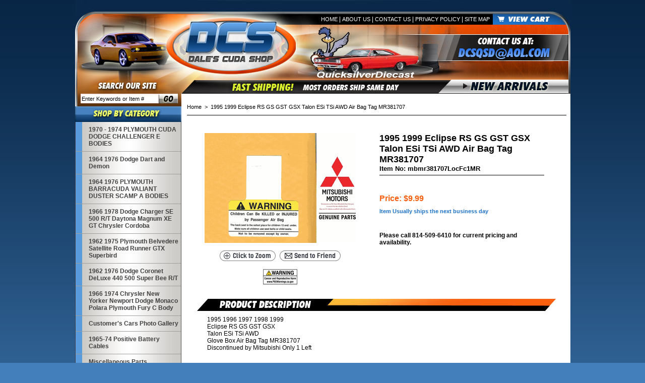

--- FILE ---
content_type: text/html
request_url: https://www.dalescudashop.com/mbmr381707.html
body_size: 4378
content:
<!DOCTYPE html PUBLIC "-//W3C//DTD XHTML 1.0 Strict//EN" "http://www.w3.org/TR/xhtml1/DTD/xhtml1-strict.dtd"><html><head>
<link rel="image_src" href="https://s.turbifycdn.com/aah/yhst-7094188-1/1995-1999-eclipse-rs-gs-gst-gsx-talon-esi-tsi-awd-air-bag-tag-mr381707-29.gif" />
<meta property="og:image" content="https://s.turbifycdn.com/aah/yhst-7094188-1/1995-1999-eclipse-rs-gs-gst-gsx-talon-esi-tsi-awd-air-bag-tag-mr381707-29.gif" />
<title>1995 1999 Eclipse RS GS GST GSX Talon ESi TSi AWD Air Bag Tag MR381707</title><meta name="Description" content="1995 1999 Eclipse RS GS GST GSX Talon ESi TSi AWD Air Bag Tag MR381707" /><meta name="Keywords" content="1995 1999 Eclipse RS GS GST GSX Talon ESi TSi AWD Air Bag Tag MR381707" /><link rel="stylesheet" type="text/css" href="css-base.css" /><link rel="stylesheet" type="text/css" href="css-element.css" /><link rel="stylesheet" type="text/css" href="css-contents.css" /><link rel="stylesheet" type="text/css" href="css-edits.css" /><link rel="stylesheet" href="https://sep.turbifycdn.com/ty/cdn/yhst-7094188-1/dalescudashop-v1.2.css?t=1747159182&" type="text/css">

<script type="text/javascript" src="https://sep.turbifycdn.com/ty/cdn/yhst-7094188-1/jquery.js?t=1747159182&"></script>

<map name="ey-header">
<area alt="" shape="rect" coords="174,27,452,156" href="index.html" target="">
<area alt="" shape="rect" coords="829,49,946,26" href="https://order.store.yahoo.net/yhst-7094188-1/cgi-bin/wg-order?yhst-7094188-1" target="">
</map></head><body><div id="PageWrapper"><div id="Header"><img src="https://sep.turbifycdn.com/ty/cdn/yhst-7094188-1/ey-header-2017.jpg?t=1747159182&" alt="Dales Cuda Shop" usemap="#ey-header">

<table cellpadding="0" cellspacing="0" border="0">
<tr>
<td><img src="https://sep.turbifycdn.com/ty/cdn/yhst-7094188-1/ey-sub1.jpg?t=1747159182&" alt=""></td>
<td><img src="https://sep.turbifycdn.com/ty/cdn/yhst-7094188-1/ey-sub2.jpg?t=1747159182&" alt="Fast Shipping"></td>
<td><a href="newarrivals.html"><img src="https://sep.turbifycdn.com/ty/cdn/yhst-7094188-1/ey-sub3.jpg?t=1747159182&" alt="New Arrivals"></a></td>
</tr>
</table>

<div class="headerLinks">
<a href="http://www.dalescudashop.com">Home</a> | 
<a href="info.html">About Us</a> | 
<a href="contactus.html">Contact Us</a> | 
<a href="privacypolicy.html">Privacy Policy</a> |
<a href="ind.html">Site Map</a>
</div></div><div id="ColumnWrapper"><div id="LeftColumn"><div class=catNav><div class="eysearch"><form method="get" action="https://www.dalescudashop.com/nsearch.html">
<input type="hidden" name="catalog" value="yhst-7094188-1">
<input class=searchSubmit type="image" src="https://sep.turbifycdn.com/ty/cdn/yhst-7094188-1/ey-searchSubmit.jpg?t=1747159182&" value="Search" alt="Submit">
<input type=text class=searchInput name=query onfocus="if(this.value=='Enter Keywords or Item #') {this.value='';}" onblur="if(this.value=='') {this.value='Enter Keywords or Item #';}" value="Enter Keywords or Item #">
</form></div><img src="https://sep.turbifycdn.com/ty/cdn/yhst-7094188-1/ey-category.jpg?t=1747159182&" alt="Shop By Category" border=0><ul><li><div><a href="cuda.html">1970 - 1974 PLYMOUTH CUDA DODGE CHALLENGER E BODIES</a></div></li><li><div><a href="dart-stripes.html">1964 1976 Dodge Dart and Demon</a></div></li><li><div><a href="duster.html">1964 1976 PLYMOUTH BARRACUDA VALIANT DUSTER SCAMP A BODIES</a></div></li><li><div><a href="charger-stripes.html">1966 1978 Dodge Charger SE 500 R/T Daytona Magnum XE GT Chrysler Cordoba</a></div></li><li><div><a href="products-for-road-runner.html">1962 1975 Plymouth Belvedere Satellite Road Runner GTX Superbird</a></div></li><li><div><a href="products-for-super-bee.html">1962 1976 Dodge Coronet DeLuxe 440 500 Super Bee R/T</a></div></li><li><div><a href="miscellaneous.html">1966 1974 Chrysler New Yorker Newport Dodge Monaco Polara Plymouth Fury C Body </a></div></li><li><div><a href="cuphga.html">Customer's Cars Photo Gallery</a></div></li><li><div><a href="positive-battery-cables.html">1965-74 Positive Battery Cables</a></div></li><li><div><a href="mainmiscpartssec.html">Miscellaneous Parts</a></div></li><li><div><a href="7680aspvolsec.html">1976 to 1980 Aspen Volare F Body</a></div></li></ul></div><div class="belowLeftNav"><a href="spoilers.html"><img src="https://sep.turbifycdn.com/ty/cdn/yhst-7094188-1/ey-dalesStash.jpg?t=1747159182&" alt="Dales Stash" class="dalesStash"></a></div></div><div id="RightColumn"><div class=breadcrumbs><a href="index.html">Home</a> &nbsp;>&nbsp; 1995 1999 Eclipse RS GS GST GSX Talon ESi TSi AWD Air Bag Tag MR381707</div><table border="0" align="center" cellspacing="0" cellpadding="0" width="753"><tr><td style="padding: 35px 0 26px 0; border-top: 1px solid #000000;"><table border="0" align="center" cellspacing="0" cellpadding="0" width="100%"><tr><td valign="top" width="23"></td><td valign="top" width="325"><center><SCRIPT language="JavaScript"> 
<!--hide 

function newwindow() 
{ 
window.open('https://s.turbifycdn.com/aah/yhst-7094188-1/1995-1999-eclipse-rs-gs-gst-gsx-talon-esi-tsi-awd-air-bag-tag-mr381707-30.gif','jav','width=500,height=500,resizable=no'); 
} 
//--> 
</SCRIPT><a href=javascript:newwindow()><img src="https://s.turbifycdn.com/aah/yhst-7094188-1/1995-1999-eclipse-rs-gs-gst-gsx-talon-esi-tsi-awd-air-bag-tag-mr381707-37.gif" width="300" height="218" border="0" hspace="0" vspace="0" alt="1995 1999 Eclipse RS GS GST GSX Talon ESi TSi AWD Air Bag Tag MR381707" style="display: inline;" /></a><br /><br /><SCRIPT language="JavaScript"> 
<!--hide 

function newwindow() 
{ 
window.open('https://s.turbifycdn.com/aah/yhst-7094188-1/1995-1999-eclipse-rs-gs-gst-gsx-talon-esi-tsi-awd-air-bag-tag-mr381707-30.gif','jav','width=500,height=500,resizable=no'); 
} 
//--> 
</SCRIPT><a href=javascript:newwindow()><img src="https://s.turbifycdn.com/aah/yhst-7094188-1/1974-b-body-coronet-charger-jack-instruction-41.gif" width="113" height="23" border="0" hspace="0" vspace="0" alt="1995 1999 Eclipse RS GS GST GSX Talon ESi TSi AWD Air Bag Tag MR381707" style="display: inline;" /></a>&nbsp;&nbsp;<a href="http://eyhosting.com/client_data/dalescudashop/recform.php?item=mbmr381707.html" target="page" onClick="window.open('','page','toolbar=0,scrollbars=0,location=0,statusbar=0,menubar=0,resizable=0,width=500,height=550,left=50,top=50,titlebar=yes')"><img src="https://s.turbifycdn.com/aah/yhst-7094188-1/1974-b-body-coronet-charger-jack-instruction-42.gif" width="123" height="23" border="0" hspace="0" vspace="0" alt="Send To Friend" /></a><br /><br /><SCRIPT language="JavaScript"> 
<!--hide 

function newwindow2() 
{ 
window.open('https://s.turbifycdn.com/aah/yhst-7094188-1/1995-1999-eclipse-rs-gs-gst-gsx-talon-esi-tsi-awd-air-bag-tag-mr381707-32.gif','jav','width=500,height=500,resizable=no'); 
} 
//--> 
</SCRIPT><a href=javascript:newwindow2()><img src="https://s.turbifycdn.com/aah/yhst-7094188-1/1995-1999-eclipse-rs-gs-gst-gsx-talon-esi-tsi-awd-air-bag-tag-mr381707-38.gif" width="70" height="32" border="0" hspace="0" vspace="0" alt="1995 1999 Eclipse RS GS GST GSX Talon ESi TSi AWD Air Bag Tag MR381707" /></a></center></td><td valign="top" width="34"></td><td valign="top" width="327"><table border="0" align="left" cellspacing="0" cellpadding="0" width="100%"><tr><td class="itemTitle"><h1>1995 1999 Eclipse RS GS GST GSX Talon ESi TSi AWD Air Bag Tag MR381707</h1>Item No: mbmr381707LocFc1MR</td></tr><tr><td style="padding: 10px 0;"><img src="https://s.turbifycdn.com/aah/yhst-7094188-1/1995-1999-eclipse-rs-gs-gst-gsx-talon-esi-tsi-awd-air-bag-tag-mr381707-39.gif" width="0" height="0" border="0" hspace="0" vspace="0" alt="Out Of Stock" /></td></tr><tr><td class="orderSalePrice" style="padding: 5px 0;">Price: $9.99</td></tr><tr><td class="availability" style="padding: 5px 0;">Item Usually ships the next business day</td></tr><form method="POST" action="https://order.store.yahoo.net/yhst-7094188-1/cgi-bin/wg-order?yhst-7094188-1+mbmr381707"><tr><td class="optionDiv" style="padding: 10px 0;"></td></tr><tr><td class="eyATC" style="padding: 10px 0;">Please call 814-509-6410 for current pricing and availability.</td></tr></form></table></td><td valign="top" width="44"></td></tr></table></td></tr><tr><td align="center" style="padding-bottom: 16px;"><img src="https://sep.turbifycdn.com/ty/cdn/yhst-7094188-1/ey-itemDesc.jpg?t=1747159182&" alt="Item Description" style="display: block;"><div class="ey12Font" style="padding: 10px 40px; text-align: left;">1995 1996 1997 1998 1999<br />Eclipse RS GS GST GSX<br />Talon ESi TSi AWD<br />Glove Box Air Bag Tag MR381707<br />Discontinued by Mitsubishi Only 1 Left<br /></div></td></tr><tr><td align="center" style="padding-bottom: 16px;"><img src="https://sep.turbifycdn.com/ty/cdn/yhst-7094188-1/ey-alsoLike.jpg?t=1747159182&" alt="You May Also Like" style="display: block;"><br /><table border="0" cellspacing="0" cellpadding="0" width="710"><tr><td valign="bottom" width="178" style="padding: 10px 5px; vertical-align: bottom;"><center><a href="1995-1999-eclipse-rs-gs-gst-talon-esi-tsi-fwd-jack-instructio19951999.html"><img src="https://s.turbifycdn.com/aah/yhst-7094188-1/1995-1999-eclipse-rs-gs-gst-talon-esi-tsi-fwd-jack-instructions-decal-31.gif" width="120" height="108" border="0" hspace="0" vspace="0" alt="1995 1999 Eclipse RS GS GST Talon ESi TSi FWD Jack Instructions Decal" /></a><div class="contentsName"><a href="1995-1999-eclipse-rs-gs-gst-talon-esi-tsi-fwd-jack-instructio19951999.html">1995 1999 Eclipse RS GS GST Talon ESi TSi FWD Jack Instructions Decal</a></div><div class="contentsSalePrice">Price: <font color="#FF0000">$4.95</font></div><a href="1995-1999-eclipse-rs-gs-gst-talon-esi-tsi-fwd-jack-instructio19951999.html"><img src="https://s.turbifycdn.com/aah/yhst-7094188-1/1970-to-1974-challenger-chrome-exhaust-tips-3404591-3404592-33.gif" width="107" height="22" border="0" hspace="0" vspace="0" alt="1995 1999 Eclipse RS GS GST Talon ESi TSi FWD Jack Instructions Decal" style="margin: 5px 0;" /></a></center></td><td valign="middle" width="3" class="divider"><img src="https://sep.turbifycdn.com/ty/cdn/yhst-7094188-1/ey-divider.jpg?t=1747159182&" alt=""></td><td valign="bottom" width="178" style="padding: 10px 5px; vertical-align: bottom;"><center><a href="mbmd338416.html"><img src="https://s.turbifycdn.com/aah/yhst-7094188-1/1995-1999-eclipse-gsx-5-speed-manual-emissions-control-decal-md338416-39.gif" width="120" height="106" border="0" hspace="0" vspace="0" alt="1995 1999 Eclipse GSX 5 Speed Manual Emissions Control Decal MD338416" /></a><div class="contentsName"><a href="mbmd338416.html">1995 1999 Eclipse GSX 5 Speed Manual Emissions Control Decal MD338416</a></div><div class="contentsSalePrice">Price: <font color="#FF0000">$14.99</font></div><a href="mbmd338416.html"><img src="https://s.turbifycdn.com/aah/yhst-7094188-1/1970-to-1974-challenger-chrome-exhaust-tips-3404591-3404592-33.gif" width="107" height="22" border="0" hspace="0" vspace="0" alt="1995 1999 Eclipse GSX 5 Speed Manual Emissions Control Decal MD338416" style="margin: 5px 0;" /></a></center></td><td valign="middle" width="3" class="divider"><img src="https://sep.turbifycdn.com/ty/cdn/yhst-7094188-1/ey-divider.jpg?t=1747159182&" alt=""></td><td valign="bottom" width="178" style="padding: 10px 5px; vertical-align: bottom;"><center><a href="mbmr223958.html"><img src="https://s.turbifycdn.com/aah/yhst-7094188-1/1995-1999-eclipse-gsx-5-speed-manual-tire-pressure-p215-50r17-decal-mr223958-36.gif" width="120" height="85" border="0" hspace="0" vspace="0" alt="1995 1999 Eclipse GSX 5 Speed Manual Tire Pressure P215/50R17 Decal MR223958" /></a><div class="contentsName"><a href="mbmr223958.html">1995 1999 Eclipse GSX 5 Speed Manual Tire Pressure P215/50R17 Decal MR223958</a></div><div class="contentsSalePrice">Price: <font color="#FF0000">$9.99</font></div><a href="mbmr223958.html"><img src="https://s.turbifycdn.com/aah/yhst-7094188-1/1970-to-1974-challenger-chrome-exhaust-tips-3404591-3404592-33.gif" width="107" height="22" border="0" hspace="0" vspace="0" alt="1995 1999 Eclipse GSX 5 Speed Manual Tire Pressure P215/50R17 Decal MR223958" style="margin: 5px 0;" /></a></center></td><td valign="middle" width="3" class="divider"><img src="https://sep.turbifycdn.com/ty/cdn/yhst-7094188-1/ey-divider.jpg?t=1747159182&" alt=""></td><td valign="bottom" width="178" style="padding: 10px 5px; vertical-align: bottom;"><center><a href="mbmr130028.html"><img src="https://s.turbifycdn.com/aah/yhst-7094188-1/1995-1999-eclipse-gs-t-gsx-talon-tsi-tsi-awd-service-points-decal-mr130028-36.gif" width="120" height="83" border="0" hspace="0" vspace="0" alt="1995 1999 Eclipse GS-T GSX Talon TSi TSi AWD Service Points Decal MR130028" /></a><div class="contentsName"><a href="mbmr130028.html">1995 1999 Eclipse GS-T GSX Talon TSi TSi AWD Service Points Decal MR130028</a></div><div class="contentsSalePrice">Price: <font color="#FF0000">$14.99</font></div><a href="mbmr130028.html"><img src="https://s.turbifycdn.com/aah/yhst-7094188-1/1970-to-1974-challenger-chrome-exhaust-tips-3404591-3404592-33.gif" width="107" height="22" border="0" hspace="0" vspace="0" alt="1995 1999 Eclipse GS-T GSX Talon TSi TSi AWD Service Points Decal MR130028" style="margin: 5px 0;" /></a></center></td></tr></table></td></tr></table></div></div><div id="Footer"><div class="footerLinks">
<a href="http://dalescudashop.com">Home</a> | 
<a href="info.html">About Us</a> | 
<a href="contactus.html">Contact Us</a> | 
<a href="privacypolicy.html">Privacy Policy</a> | 
<a href="ind.html">Site Map</a> | 
<a href="https://order.store.yahoo.net/yhst-7094188-1/cgi-bin/wg-order?yhst-7094188-1">View Cart</a>
</div>

<div class="copyright">
Dalescudashop.com is a service mark of DCS TRILOGY LLC &copy 1980-2020. All Rights Reserved.
<br>
Site Design by <a href="http://www.eystudios.com">EYStudios</a>.
</div>

<img src="https://sep.turbifycdn.com/ty/cdn/yhst-7094188-1/ey-footerLeft.jpg?t=1747159182&" alt="Secure Shpping" class="footerLeft"></div></div></body>
<script type="text/javascript">
csell_env = 'ue1';
 var storeCheckoutDomain = 'order.store.turbify.net';
</script>

<script type="text/javascript">
  function toOSTN(node){
    if(node.hasAttributes()){
      for (const attr of node.attributes) {
        node.setAttribute(attr.name,attr.value.replace(/(us-dc1-order|us-dc2-order|order)\.(store|stores)\.([a-z0-9-]+)\.(net|com)/g, storeCheckoutDomain));
      }
    }
  };
  document.addEventListener('readystatechange', event => {
  if(typeof storeCheckoutDomain != 'undefined' && storeCheckoutDomain != "order.store.turbify.net"){
    if (event.target.readyState === "interactive") {
      fromOSYN = document.getElementsByTagName('form');
        for (let i = 0; i < fromOSYN.length; i++) {
          toOSTN(fromOSYN[i]);
        }
      }
    }
  });
</script>
<script type="text/javascript">
// Begin Store Generated Code
 </script> <script type="text/javascript" src="https://s.turbifycdn.com/lq/ult/ylc_1.9.js" ></script> <script type="text/javascript" src="https://s.turbifycdn.com/ae/lib/smbiz/store/csell/beacon-a9518fc6e4.js" >
</script>
<script type="text/javascript">
// Begin Store Generated Code
 csell_page_data = {}; csell_page_rec_data = []; ts='TOK_STORE_ID';
</script>
<script type="text/javascript">
// Begin Store Generated Code
function csell_GLOBAL_INIT_TAG() { var csell_token_map = {}; csell_token_map['TOK_SPACEID'] = '2022276099'; csell_token_map['TOK_URL'] = ''; csell_token_map['TOK_STORE_ID'] = 'yhst-7094188-1'; csell_token_map['TOK_ITEM_ID_LIST'] = 'mbmr381707'; csell_token_map['TOK_ORDER_HOST'] = 'order.store.turbify.net'; csell_token_map['TOK_BEACON_TYPE'] = 'prod'; csell_token_map['TOK_RAND_KEY'] = 't'; csell_token_map['TOK_IS_ORDERABLE'] = '1';  c = csell_page_data; var x = (typeof storeCheckoutDomain == 'string')?storeCheckoutDomain:'order.store.turbify.net'; var t = csell_token_map; c['s'] = t['TOK_SPACEID']; c['url'] = t['TOK_URL']; c['si'] = t[ts]; c['ii'] = t['TOK_ITEM_ID_LIST']; c['bt'] = t['TOK_BEACON_TYPE']; c['rnd'] = t['TOK_RAND_KEY']; c['io'] = t['TOK_IS_ORDERABLE']; YStore.addItemUrl = 'http%s://'+x+'/'+t[ts]+'/ymix/MetaController.html?eventName.addEvent&cartDS.shoppingcart_ROW0_m_orderItemVector_ROW0_m_itemId=%s&cartDS.shoppingcart_ROW0_m_orderItemVector_ROW0_m_quantity=1&ysco_key_cs_item=1&sectionId=ysco.cart&ysco_key_store_id='+t[ts]; } 
</script>
<script type="text/javascript">
// Begin Store Generated Code
function csell_REC_VIEW_TAG() {  var env = (typeof csell_env == 'string')?csell_env:'prod'; var p = csell_page_data; var a = '/sid='+p['si']+'/io='+p['io']+'/ii='+p['ii']+'/bt='+p['bt']+'-view'+'/en='+env; var r=Math.random(); YStore.CrossSellBeacon.renderBeaconWithRecData(p['url']+'/p/s='+p['s']+'/'+p['rnd']+'='+r+a); } 
</script>
<script type="text/javascript">
// Begin Store Generated Code
var csell_token_map = {}; csell_token_map['TOK_PAGE'] = 'p'; csell_token_map['TOK_CURR_SYM'] = '$'; csell_token_map['TOK_WS_URL'] = 'https://yhst-7094188-1.csell.store.turbify.net/cs/recommend?itemids=mbmr381707&location=p'; csell_token_map['TOK_SHOW_CS_RECS'] = 'false';  var t = csell_token_map; csell_GLOBAL_INIT_TAG(); YStore.page = t['TOK_PAGE']; YStore.currencySymbol = t['TOK_CURR_SYM']; YStore.crossSellUrl = t['TOK_WS_URL']; YStore.showCSRecs = t['TOK_SHOW_CS_RECS']; </script> <script type="text/javascript" src="https://s.turbifycdn.com/ae/store/secure/recs-1.3.2.2.js" ></script> <script type="text/javascript" >
</script>
</html>
<!-- html102.prod.store.e1a.lumsb.com Sat Jan 17 19:13:54 PST 2026 -->
